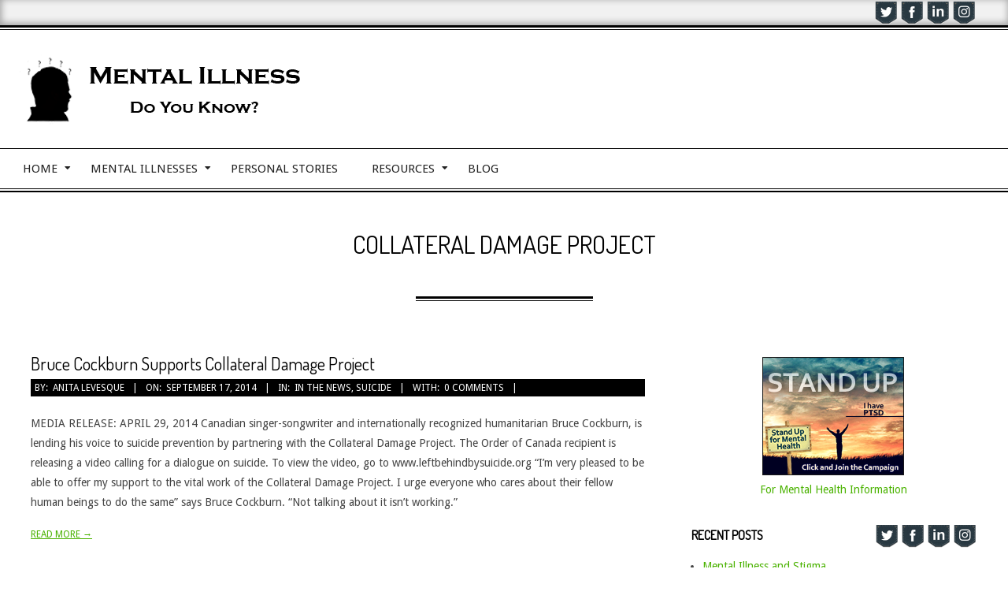

--- FILE ---
content_type: text/html; charset=UTF-8
request_url: http://mentalillness-doyouknow.com/tag/collateral-damage-project/
body_size: 43548
content:
<!DOCTYPE html>
<html lang="en-US" class="no-js">

<head>
<meta charset="UTF-8" />
<meta name='robots' content='index, follow, max-image-preview:large, max-snippet:-1, max-video-preview:-1' />
<meta name="viewport" content="width=device-width, initial-scale=1" />
<meta name="generator" content="Divogue 1.9.14" />

	<!-- This site is optimized with the Yoast SEO plugin v18.3 - https://yoast.com/wordpress/plugins/seo/ -->
	<title>Collateral Damage Project Archives - Mental Illness - Do You Know</title>
	<link rel="canonical" href="http://mentalillness-doyouknow.com/tag/collateral-damage-project/" />
	<meta property="og:locale" content="en_US" />
	<meta property="og:type" content="article" />
	<meta property="og:title" content="Collateral Damage Project Archives - Mental Illness - Do You Know" />
	<meta property="og:url" content="http://mentalillness-doyouknow.com/tag/collateral-damage-project/" />
	<meta property="og:site_name" content="Mental Illness - Do You Know" />
	<script type="application/ld+json" class="yoast-schema-graph">{"@context":"https://schema.org","@graph":[{"@type":"WebSite","@id":"https://mentalillness-doyouknow.com/#website","url":"https://mentalillness-doyouknow.com/","name":"Mental Illness - Do You Know","description":"Mental Illness, Mental Health Advocate, Anita Levesque, Hamilton, Ontario and area","potentialAction":[{"@type":"SearchAction","target":{"@type":"EntryPoint","urlTemplate":"https://mentalillness-doyouknow.com/?s={search_term_string}"},"query-input":"required name=search_term_string"}],"inLanguage":"en-US"},{"@type":"CollectionPage","@id":"http://mentalillness-doyouknow.com/tag/collateral-damage-project/#webpage","url":"http://mentalillness-doyouknow.com/tag/collateral-damage-project/","name":"Collateral Damage Project Archives - Mental Illness - Do You Know","isPartOf":{"@id":"https://mentalillness-doyouknow.com/#website"},"breadcrumb":{"@id":"http://mentalillness-doyouknow.com/tag/collateral-damage-project/#breadcrumb"},"inLanguage":"en-US","potentialAction":[{"@type":"ReadAction","target":["http://mentalillness-doyouknow.com/tag/collateral-damage-project/"]}]},{"@type":"BreadcrumbList","@id":"http://mentalillness-doyouknow.com/tag/collateral-damage-project/#breadcrumb","itemListElement":[{"@type":"ListItem","position":1,"name":"Home","item":"https://mentalillness-doyouknow.com/"},{"@type":"ListItem","position":2,"name":"Collateral Damage Project"}]}]}</script>
	<!-- / Yoast SEO plugin. -->


<link rel='dns-prefetch' href='//fonts.googleapis.com' />
<link rel='dns-prefetch' href='//s.w.org' />
<link rel='dns-prefetch' href='//m9m6e2w5.stackpathcdn.com' />
<link rel='dns-prefetch' href='//cdn.shareaholic.net' />
<link rel='dns-prefetch' href='//www.shareaholic.net' />
<link rel='dns-prefetch' href='//analytics.shareaholic.com' />
<link rel='dns-prefetch' href='//recs.shareaholic.com' />
<link rel='dns-prefetch' href='//partner.shareaholic.com' />
<link rel="alternate" type="application/rss+xml" title="Mental Illness - Do You Know &raquo; Feed" href="http://mentalillness-doyouknow.com/feed/" />
<link rel="alternate" type="application/rss+xml" title="Mental Illness - Do You Know &raquo; Comments Feed" href="http://mentalillness-doyouknow.com/comments/feed/" />
<link rel="alternate" type="application/rss+xml" title="Mental Illness - Do You Know &raquo; Collateral Damage Project Tag Feed" href="http://mentalillness-doyouknow.com/tag/collateral-damage-project/feed/" />
<link rel="pingback" href="http://mentalillness-doyouknow.com/xmlrpc.php" />
<link rel="profile" href="http://gmpg.org/xfn/11" />
<!-- Shareaholic - https://www.shareaholic.com -->
<link rel='preload' href='//cdn.shareaholic.net/assets/pub/shareaholic.js' as='script'/>
<script data-no-minify='1' data-cfasync='false'>
_SHR_SETTINGS = {"endpoints":{"local_recs_url":"http:\/\/mentalillness-doyouknow.com\/wp-admin\/admin-ajax.php?action=shareaholic_permalink_related","ajax_url":"http:\/\/mentalillness-doyouknow.com\/wp-admin\/admin-ajax.php","share_counts_url":"http:\/\/mentalillness-doyouknow.com\/wp-admin\/admin-ajax.php?action=shareaholic_share_counts_api"},"site_id":"cce1c6e72cf972426b91a1e1c2da6205"};
</script>
<script data-no-minify='1' data-cfasync='false' src='//cdn.shareaholic.net/assets/pub/shareaholic.js' data-shr-siteid='cce1c6e72cf972426b91a1e1c2da6205' async ></script>

<!-- Shareaholic Content Tags -->
<meta name='shareaholic:site_name' content='Mental Illness - Do You Know' />
<meta name='shareaholic:language' content='en-US' />
<meta name='shareaholic:article_visibility' content='private' />
<meta name='shareaholic:site_id' content='cce1c6e72cf972426b91a1e1c2da6205' />
<meta name='shareaholic:wp_version' content='9.7.7' />

<!-- Shareaholic Content Tags End -->
		<script>
			window._wpemojiSettings = {"baseUrl":"https:\/\/s.w.org\/images\/core\/emoji\/13.0.1\/72x72\/","ext":".png","svgUrl":"https:\/\/s.w.org\/images\/core\/emoji\/13.0.1\/svg\/","svgExt":".svg","source":{"concatemoji":"http:\/\/mentalillness-doyouknow.com\/wp-includes\/js\/wp-emoji-release.min.js?ver=5.7.14"}};
			!function(e,a,t){var n,r,o,i=a.createElement("canvas"),p=i.getContext&&i.getContext("2d");function s(e,t){var a=String.fromCharCode;p.clearRect(0,0,i.width,i.height),p.fillText(a.apply(this,e),0,0);e=i.toDataURL();return p.clearRect(0,0,i.width,i.height),p.fillText(a.apply(this,t),0,0),e===i.toDataURL()}function c(e){var t=a.createElement("script");t.src=e,t.defer=t.type="text/javascript",a.getElementsByTagName("head")[0].appendChild(t)}for(o=Array("flag","emoji"),t.supports={everything:!0,everythingExceptFlag:!0},r=0;r<o.length;r++)t.supports[o[r]]=function(e){if(!p||!p.fillText)return!1;switch(p.textBaseline="top",p.font="600 32px Arial",e){case"flag":return s([127987,65039,8205,9895,65039],[127987,65039,8203,9895,65039])?!1:!s([55356,56826,55356,56819],[55356,56826,8203,55356,56819])&&!s([55356,57332,56128,56423,56128,56418,56128,56421,56128,56430,56128,56423,56128,56447],[55356,57332,8203,56128,56423,8203,56128,56418,8203,56128,56421,8203,56128,56430,8203,56128,56423,8203,56128,56447]);case"emoji":return!s([55357,56424,8205,55356,57212],[55357,56424,8203,55356,57212])}return!1}(o[r]),t.supports.everything=t.supports.everything&&t.supports[o[r]],"flag"!==o[r]&&(t.supports.everythingExceptFlag=t.supports.everythingExceptFlag&&t.supports[o[r]]);t.supports.everythingExceptFlag=t.supports.everythingExceptFlag&&!t.supports.flag,t.DOMReady=!1,t.readyCallback=function(){t.DOMReady=!0},t.supports.everything||(n=function(){t.readyCallback()},a.addEventListener?(a.addEventListener("DOMContentLoaded",n,!1),e.addEventListener("load",n,!1)):(e.attachEvent("onload",n),a.attachEvent("onreadystatechange",function(){"complete"===a.readyState&&t.readyCallback()})),(n=t.source||{}).concatemoji?c(n.concatemoji):n.wpemoji&&n.twemoji&&(c(n.twemoji),c(n.wpemoji)))}(window,document,window._wpemojiSettings);
		</script>
		<style>
img.wp-smiley,
img.emoji {
	display: inline !important;
	border: none !important;
	box-shadow: none !important;
	height: 1em !important;
	width: 1em !important;
	margin: 0 .07em !important;
	vertical-align: -0.1em !important;
	background: none !important;
	padding: 0 !important;
}
</style>
	<link rel='stylesheet' id='wp-block-library-css'  href='http://mentalillness-doyouknow.com/wp-includes/css/dist/block-library/style.min.css?ver=5.7.14' media='all' />
<link rel='stylesheet' id='cptch_stylesheet-css'  href='http://mentalillness-doyouknow.com/wp-content/plugins/captcha/css/front_end_style.css?ver=4.4.5' media='all' />
<link rel='stylesheet' id='dashicons-css'  href='http://mentalillness-doyouknow.com/wp-includes/css/dashicons.min.css?ver=5.7.14' media='all' />
<link rel='stylesheet' id='cptch_desktop_style-css'  href='http://mentalillness-doyouknow.com/wp-content/plugins/captcha/css/desktop_style.css?ver=4.4.5' media='all' />
<link rel='stylesheet' id='acx_fsmi_styles-css'  href='http://mentalillness-doyouknow.com/wp-content/plugins/floating-social-media-icon/css/style.css?v=4.3.5&#038;ver=5.7.14' media='all' />
<link rel='stylesheet' id='spacexchimp_p008-font-awesome-css-frontend-css'  href='http://mentalillness-doyouknow.com/wp-content/plugins/simple-scroll-to-top-button/inc/lib/font-awesome/css/font-awesome.css?ver=4.46' media='screen' />
<link rel='stylesheet' id='spacexchimp_p008-frontend-css-css'  href='http://mentalillness-doyouknow.com/wp-content/plugins/simple-scroll-to-top-button/inc/css/frontend.css?ver=4.46' media='all' />
<style id='spacexchimp_p008-frontend-css-inline-css'>

                    #ssttbutton {
                        font-size: 30px;
                    }
                    .ssttbutton-background {
                        color: #1e73be;
                    }
                    .ssttbutton-symbol {
                        color: #1e73be;
                    }
                  
</style>
<link rel='stylesheet' id='slick-css'  href='http://mentalillness-doyouknow.com/wp-content/plugins/so-widgets-bundle/css/lib/slick.css?ver=1.8.1' media='all' />
<link rel='stylesheet' id='sow-post-carousel-base-ad93eedad001-css'  href='http://mentalillness-doyouknow.com/wp-content/uploads/siteorigin-widgets/sow-post-carousel-base-ad93eedad001.css?ver=5.7.14' media='all' />
<link rel='stylesheet' id='wpos-slick-style-css'  href='http://mentalillness-doyouknow.com/wp-content/plugins/wp-responsive-recent-post-slider/assets/css/slick.css?ver=3.2.2' media='all' />
<link rel='stylesheet' id='wppsac-public-style-css'  href='http://mentalillness-doyouknow.com/wp-content/plugins/wp-responsive-recent-post-slider/assets/css/recent-post-style.css?ver=3.2.2' media='all' />
<link rel='stylesheet' id='hoot-google-fonts-css'  href='//fonts.googleapis.com/css?family=Dosis%3A400%7COswald%3A400%7CDroid+Sans%3A300%2C400%2C400i%2C700%2C700i%2C800&#038;subset=latin' media='all' />
<link rel='stylesheet' id='hybrid-gallery-css'  href='http://mentalillness-doyouknow.com/wp-content/themes/divogue/hybrid/css/gallery.min.css?ver=4.0.0' media='all' />
<link rel='stylesheet' id='font-awesome-css'  href='http://mentalillness-doyouknow.com/wp-content/themes/divogue/hybrid/extend/css/font-awesome.css?ver=5.0.10' media='all' />
<link rel='stylesheet' id='hybridextend-style-css'  href='http://mentalillness-doyouknow.com/wp-content/themes/divogue/style.css?ver=1.9.14' media='all' />
<style id='hybridextend-style-inline-css'>
.hgrid {
	max-width: 1260px;
} 
a {
	color: #4ab200;
} 
.accent-typo {
	background: #4ab200;
	color: #ffffff;
} 
.invert-typo {
	color: #ffffff;
} 
.contrast-typo {
	background: #000000;
	color: #ffffff;
} 
.enforce-typo {
	background: #ffffff;
} 
input[type="submit"], #submit, .button {
	background: #4ab200;
	color: #ffffff;
} 
input[type="submit"]:hover, #submit:hover, .button:hover, input[type="submit"]:focus, #submit:focus, .button:focus {
	background: #6fc234;
	color: #ffffff;
} 
input[type="submit"]:before, #submit:before, .button:before {
	border-color: #4ab200;
} 
body {
	background-color: #ffffff;
} 
.topbar-wrap,#topbar,#header-supplementary,#header-supplementary:after,.sf-menu ul,.sf-menu ul li,.sf-menu ul li:first-child,.sf-menu ul li:last-child,#menu-primary-items {
	border-color: #000000;
} 
#topbar .social-icons-icon {
	color: #ffffff;
} 
.site-logo-with-icon #site-title i {
	font-size: 50px;
} 
.site-logo-mixed-image img {
	max-width: 200px;
} 
#menu-primary-items > li.current-menu-item, #menu-primary-items > li:hover,.sf-menu ul li:hover > a {
	background: #000000;
	color: #ffffff;
} 
.sticky .entry-sticky-tag {
	background: #ffffff;
	color: #000000;
} 
.entry .entry-grid,#loop-meta.loop-meta-wrap:after {
	border-color: #000000;
} 
.content .entry-byline {
	background: #000000;
	color: #ffffff;
} 
.entry-footer .entry-byline {
	color: #4ab200;
} 
.lSSlideOuter .lSPager.lSpg > li:hover a, .lSSlideOuter .lSPager.lSpg > li.active a {
	background-color: #4ab200;
} 
.frontpage-area.module-bg-accent {
	background-color: #4ab200;
} 
.topborder-shadow:before, .bottomborder-shadow:after {
	border-color: #000000;
} 
.cta-headline span {
	background: #4ab200;
	color: #ffffff;
} 
.content-block-style2 .content-block-icon.contrast-typo {
	background: #ffffff;
	color: #000000;
} 
.social-icons-widget .social-icons-icon {
	background: #000000;
	color: #ffffff;
	border-color: #000000;
} 
#infinite-handle span,.lrm-form a.button, .lrm-form button, .lrm-form button[type=submit], .lrm-form #buddypress input[type=submit], .lrm-form input[type=submit] {
	background: #4ab200;
	color: #ffffff;
	border-color: #4ab200;
} 
.woocommerce nav.woocommerce-pagination ul li a:focus, .woocommerce nav.woocommerce-pagination ul li a:hover {
	color: #4ab200;
} 
#sub-footer > .hgrid,.footer,.footer:before {
	border-color: #000000;
} 
@media only screen and (max-width: 799px){
.menu-items.sf-menu ul li:hover > a {
	background: #333333;
} 
}
</style>
<script src='http://mentalillness-doyouknow.com/wp-includes/js/jquery/jquery.min.js?ver=3.5.1' id='jquery-core-js'></script>
<script src='http://mentalillness-doyouknow.com/wp-includes/js/jquery/jquery-migrate.min.js?ver=3.3.2' id='jquery-migrate-js'></script>
<script src='http://mentalillness-doyouknow.com/wp-content/plugins/so-widgets-bundle/js/lib/slick.min.js?ver=1.8.1' id='slick-js'></script>
<script src='http://mentalillness-doyouknow.com/wp-content/themes/divogue/js/modernizr.custom.js?ver=2.8.3' id='modernizr-js'></script>
<link rel="https://api.w.org/" href="http://mentalillness-doyouknow.com/wp-json/" /><link rel="alternate" type="application/json" href="http://mentalillness-doyouknow.com/wp-json/wp/v2/tags/44" /><link rel="EditURI" type="application/rsd+xml" title="RSD" href="http://mentalillness-doyouknow.com/xmlrpc.php?rsd" />
<link rel="wlwmanifest" type="application/wlwmanifest+xml" href="http://mentalillness-doyouknow.com/wp-includes/wlwmanifest.xml" /> 
<meta name="generator" content="WordPress 5.7.14" />

			<link rel="stylesheet" href="http://mentalillness-doyouknow.com/wp-content/plugins/flexi-quote-rotator/styles/wide-rounded.css" type="text/css" media="screen" />	<script type='text/javascript'>
				quoteRotator = {
					i: 1,
					quotes: ["<span id='quote'>Its those little things you understand that makes the difference</span> <span id='quoteauthor'>Jamie F - UK</span>",
"<span id='quote'>Your website will certainly help dispel some of the myths and misinformation around mental illness.</span> <span id='quoteauthor'>Mark Henick</span>",
"<span id='quote'>Thank you very much for your interest in the Canadian Mental Health Association and the work you have done to further mental health awareness. </span> <span id='quoteauthor'>Kathryn Lanza Director, Intensive Case Management and Concurrent Disorders</span>",
"<span id='quote'>Your website is great. I like that you’re focusing on personal stories – that’s what families need, and are rare to find. </span> <span id='quoteauthor'>Nilam</span>",
"<span id='quote'>Thanks for your email and your interest in volunteering with Partners for Mental Health. And for the great work that you do in support of mental health and people with mental health problems or illnesses.</span> <span id='quoteauthor'>PJ Vankoughnett-Olson, Director, Volunteer Services and Stakeholder Relations</span>",
"<span id='quote'>I applaud you so much for doing what you can and more to better the lives of those you love, and bringing knowledge where there isn\'t much.</span> <span id='quoteauthor'>Al Pascarelli	</span>",
"<span id='quote'>Words cannot express how grateful we are to have you in our community.  Thank you for sharing your stories with us.</span> <span id='quoteauthor'>The Mighty</span>",
"<span id='quote'>We would like to say a heartfelt “thank you” for your support, on behalf of our Board and the team at Partners for Mental Health. There is still much work to be done, so we hope you will continue taking action to drive change in the way mental health is talked about and supported in this country. It is your actions that will help create a new state of mind in Canada.</span> <span id='quoteauthor'>Jeffrey Moat, President</span>",
"<span id='quote'>Tremendous mental health advocacy here by Mental Illness - Do You Know and associates; bravo!<br />You are doing important work to help many with their recovery!<br /></span> <span id='quoteauthor'>David Susman, PhD - Clinical Psychologist, Educator, Mental Health Advocate - Lexington, Kentucky USA</span>",
"<span id='quote'>I think your website is fantastic and I look forward to reading about all the stories from people with the different types of disorders. The immediate kinship you feel with others who have dealt with mental health issues is quite an experience.</span> <span id='quoteauthor'>Paul Nguyen</span>",
"<span id='quote'>Good luck with the site, your doing very important work. I am sure you make a lot of people feel less alone.<br /></span> <span id='quoteauthor'>Kevin T</span>",
"<span id='quote'>Keep up the amazing work. You are making such a huge difference in this world. </span> <span id='quoteauthor'>Kelly Risbey @ mentalhealthwarrior.com</span>",
"<span id='quote'>Thank you for your work!</span> <span id='quoteauthor'>Darren Wagner (Sheriff at Sandy Cook) - http://www.storyofamerica.org/darren</span>",
"<span id='quote'>Anita, you are changing — and saving — lives. From all of us at CAMH, thank you for your compassion and generosity. </span> <span id='quoteauthor'>CAMH Foundation, Toronto Ontario</span>",
"<span id='quote'>I very much admire what you have taken on to help others.</span> <span id='quoteauthor'>Bonnie</span>",
"<span id='quote'>Love this site, amazing job you\'re doing Anita!  I love that you are not the one who suffers, but you\'re doing it because of people you love who are suffering.   So amazing.  The world needs you.  I\'d love to write for your site. </span> <span id='quoteauthor'>Emily Aube - anxietyfreecommunity.com</span>",
"<span id='quote'>I\'m glad to see this project.<br /><br /></span> <span id='quoteauthor'>Derek J. Soto - ocd-gone-in-seven-days.com</span>",

					],
					numQuotes: 17,
					fadeDuration: 2,
					fadeoutDuration: 2,
					delay: 6,
					quotesInit: function(){
						if (this.numQuotes < 1){
							document.getElementById('quoterotator').innerHTML="No Quotes Found";
						} else {
							this.quoteRotate();
							setInterval('quoteRotator.quoteRotate()', (this.fadeDuration + this.fadeoutDuration + this.delay) * 1000);
						}
					},
					quoteRotate: function(){
						jQuery('#quoterotator').hide().html(this.quotes[this.i - 1]).fadeIn(this.fadeDuration * 1000).css('filter','').delay(this.delay * 1000).fadeOut(this.fadeoutDuration * 1000);
						this.i = this.i % (this.numQuotes) + 1;
					}
	
				}
			</script>


<!-- Starting Styles For Social Media Icon From Acurax International www.acurax.com -->
<style type='text/css'>
#divBottomRight img 
{
width: 32px; 
}
</style>
<!-- Ending Styles For Social Media Icon From Acurax International www.acurax.com -->



<style>

/* CSS added by Hide Metadata Plugin */

.entry-meta .byline,
			.entry-meta .by-author,
			.entry-header .entry-meta > span.byline,
			.entry-meta .author.vcard {
				display: none;
			}</style>
<link rel="icon" href="http://mentalillness-doyouknow.com/wp-content/uploads/2014/09/logo-150x150.png" sizes="32x32" />
<link rel="icon" href="http://mentalillness-doyouknow.com/wp-content/uploads/2014/09/logo.png" sizes="192x192" />
<link rel="apple-touch-icon" href="http://mentalillness-doyouknow.com/wp-content/uploads/2014/09/logo.png" />
<meta name="msapplication-TileImage" content="http://mentalillness-doyouknow.com/wp-content/uploads/2014/09/logo.png" />
</head>

<body class="wordpress ltr en en-us parent-theme y2026 m01 d23 h13 friday logged-out wp-custom-logo plural archive taxonomy taxonomy-post_tag taxonomy-post_tag-collateral-damage-project post_tag-template-default divogue" dir="ltr" itemscope="itemscope" itemtype="https://schema.org/Blog">

	
	<a href="#main" class="screen-reader-text">Skip to content</a>

	<div id="page-wrapper" class=" site-stretch page-wrapper sitewrap-wide-right sidebarsN sidebars1 hoot-cf7-style hoot-mapp-style hoot-jetpack-style">

			<div class="topbar-wrap">
	<div id="topbar" class=" topbar  inline-nav hgrid-stretch">
		<div class="hgrid">
			<div class="hgrid-span-12">

				<div class="topbar-inner table">
					
											<div id="topbar-right" class="table-cell-mid">
							<div class="topbar-right-inner">
								<section id="acx-social-icons-widget-2" class="widget acx-fsmi-social-icons-desc"><h3 class="widget-title">Social Media Icons</h3><style>
.widget-acx-social-icons-widget-2-widget img 
{
width:32px; 
 } 
</style><div id='acurax_si_simple' class='acx_fsmi_float_fix widget-acx-social-icons-widget-2-widget' style='text-align:right;'><a href='http://www.twitter.com/mentalillnessca' target='_blank'   title='Visit Us On Twitter'><img src='http://mentalillness-doyouknow.com/wp-content/plugins/floating-social-media-icon/images/themes/6/twitter.png' style='border:0px;' alt='Visit Us On Twitter' height='32px' width='32px' /></a><a href='https://www.facebook.com/mentalillnessdoyouknow/' target='_blank'  title='Visit Us On Facebook'><img src='http://mentalillness-doyouknow.com/wp-content/plugins/floating-social-media-icon/images/themes/6/facebook.png' style='border:0px;' alt='Visit Us On Facebook' height='32px' width='32px' /></a><a href='https://www.linkedin.com/in/mentalillnessdoyouknow2014/' target='_blank'  title='Visit Us On Linkedin'><img src='http://mentalillness-doyouknow.com/wp-content/plugins/floating-social-media-icon/images/themes/6/linkedin.png' style='border:0px;' alt='Visit Us On Linkedin' height='32px' width='32px' /></a><a href='http://instagram.com/mentalillnessca' target='_blank'  title='Visit Us On Instagram'><img src='http://mentalillness-doyouknow.com/wp-content/plugins/floating-social-media-icon/images/themes/6/instagram.png' style='border:0px;' alt='Visit Us On Instagram' height='32px' width='32px' /></a></div></section>							</div>
						</div>
									</div>

			</div>
		</div>
	</div>
	</div>
	
		<header id="header" class="site-header tablemenu" role="banner" itemscope="itemscope" itemtype="https://schema.org/WPHeader">

			<div id="header-primary" class=" header-part header-primary-menu">
				<div class="hgrid">
					<div class="table hgrid-span-12">
							<div id="branding" class="site-branding branding table-cell-mid">
		<div id="site-logo" class="site-logo-image">
			<div id="site-logo-image" ><div id="site-title" class="site-title" itemprop="headline"><a href="http://mentalillness-doyouknow.com/" class="custom-logo-link" rel="home"><img width="400" height="90" src="http://mentalillness-doyouknow.com/wp-content/uploads/2017/12/logo3.png" class="custom-logo" alt="Mental Illness-Do You Know" srcset="http://mentalillness-doyouknow.com/wp-content/uploads/2017/12/logo3.png 400w, http://mentalillness-doyouknow.com/wp-content/uploads/2017/12/logo3-300x68.png 300w" sizes="(max-width: 400px) 100vw, 400px" /></a></div></div>		</div>
	</div><!-- #branding -->
	<div id="header-aside" class=" header-aside table-cell-mid  header-aside-custom">	<div id="header-sidebar" class=" header-sidebar  inline-nav hgrid-stretch">
		<div class="hgrid">
			<div class="hgrid-span-12">
								<aside id="sidebar-header-sidebar" class="sidebar sidebar-header-sidebar" role="complementary" itemscope="itemscope" itemtype="https://schema.org/WPSideBar">
					<section id="text-2" class="widget widget_text">			<div class="textwidget"><div style="margin-left: 700px; margin-top: 30px;"><a href="https://www.facebook.com/mentalillnessdoyouknow" target="_blank" rel="noopener"><img src="http://mentalillness-doyouknow.com/wp-content/uploads/2014/09/facebook.png" ></a>
<br />
<a href="http://www.pinterest.com/mentalillness14/" target="_blank" rel="noopener"><img src="http://mentalillness-doyouknow.com/wp-content/uploads/2014/09/pinterest.png" ></a>
<br />
<a href="http://ca.linkedin.com/in/mentalillnessdoyouknow2014/" target="_blank" rel="noopener"><img src="http://mentalillness-doyouknow.com/wp-content/uploads/2014/09/Linkedin.png" ></a>
<br />
<a href="https://twitter.com/mentalillnessca" target="_blank" rel="noopener"><img src="http://mentalillness-doyouknow.com/wp-content/uploads/2014/09/twitter.png" ></a>
</div></div>
		</section>				</aside>
							</div>
		</div>
	</div>
	</div>					</div>
				</div>
			</div>

				<div id="header-supplementary" class=" header-part  hgrid-stretch">
		<div class="hgrid">
			<div class="hgrid-span-12">
					<div class="screen-reader-text">Primary Navigation Menu</div>
	<nav id="menu-primary" class="menu menu-primary nav-menu mobilemenu-fixed mobilesubmenu-click" role="navigation" aria-label="Primary Navigation Menu" itemscope="itemscope" itemtype="https://schema.org/SiteNavigationElement">
		<a class="menu-toggle" href="#"><span class="menu-toggle-text">Menu</span><i class="fas fa-bars"></i></a>

		<ul id="menu-primary-items" class="menu-items sf-menu menu"><li id="menu-item-29" class="menu-item menu-item-type-post_type menu-item-object-page menu-item-home menu-item-has-children menu-item-29"><a href="http://mentalillness-doyouknow.com/"><span class="menu-title">Home</span></a>
<ul class="sub-menu">
	<li id="menu-item-264" class="menu-item menu-item-type-post_type menu-item-object-page menu-item-264"><a href="http://mentalillness-doyouknow.com/home/people-saying/"><span class="menu-title">What are people saying?</span></a></li>
</ul>
</li>
<li id="menu-item-31" class="menu-item menu-item-type-post_type menu-item-object-page menu-item-has-children menu-item-31"><a href="http://mentalillness-doyouknow.com/mental-illnesses/"><span class="menu-title">Mental Illnesses</span></a>
<ul class="sub-menu">
	<li id="menu-item-32" class="menu-item menu-item-type-post_type menu-item-object-page menu-item-32"><a href="http://mentalillness-doyouknow.com/myths/"><span class="menu-title">Myths</span></a></li>
</ul>
</li>
<li id="menu-item-33" class="menu-item menu-item-type-post_type menu-item-object-page menu-item-33"><a href="http://mentalillness-doyouknow.com/personal-stories/"><span class="menu-title">Personal Stories</span></a></li>
<li id="menu-item-34" class="menu-item menu-item-type-post_type menu-item-object-page menu-item-has-children menu-item-34"><a href="http://mentalillness-doyouknow.com/resources/"><span class="menu-title">Resources</span></a>
<ul class="sub-menu">
	<li id="menu-item-72" class="menu-item menu-item-type-post_type menu-item-object-page menu-item-72"><a href="http://mentalillness-doyouknow.com/awareness-calendar/"><span class="menu-title">Awareness Calendar</span></a></li>
	<li id="menu-item-341" class="menu-item menu-item-type-post_type menu-item-object-page menu-item-341"><a href="http://mentalillness-doyouknow.com/resources/store/"><span class="menu-title">Store</span></a></li>
</ul>
</li>
<li id="menu-item-1434" class="menu-item menu-item-type-post_type menu-item-object-page current_page_parent menu-item-1434"><a href="http://mentalillness-doyouknow.com/blog/"><span class="menu-title">Blog</span></a></li>
</ul>
	</nav><!-- #menu-primary -->
				</div>
		</div>
	</div>
	
		</header><!-- #header -->

		<div id="main" class=" main">
			

		<div id="loop-meta" class=" loop-meta-wrap pageheader-bg-default">
			<div class="hgrid">

				<div class=" loop-meta archive-header  hgrid-span-12" itemscope="itemscope" itemtype="https://schema.org/WebPageElement">

					
					<h1 class=" loop-title entry-title archive-title" itemprop="headline">Collateral Damage Project</h1>

					
				</div><!-- .loop-meta -->

			</div>
		</div>

	
<div class="hgrid main-content-grid">

	
	<main id="content" class="content  hgrid-span-8 has-sidebar layout-wide-right " role="main">

		
			<div id="content-wrap">

				<div id="archive-wrap" class="archive-wrap">
<article id="post-337" class="entry author-administrator has-more-link post-337 post type-post status-publish format-standard category-in-the-news category-suicide tag-awareness-2 tag-bruce-cockburn tag-collateral-damage-project tag-in-the-news-2 tag-suicide-2  archive-big" itemscope="itemscope" itemtype="https://schema.org/BlogPosting" itemprop="blogPost">

	<div class="entry-grid hgrid">

		<div class="entry-grid-content hgrid-span-12">

			<header class="entry-header">
				<h2 class="entry-title" itemprop="headline"><a href="http://mentalillness-doyouknow.com/bruce-cockburn-supports-collateral-damage-project/" rel="bookmark" itemprop="url">Bruce Cockburn Supports Collateral Damage Project</a></h2>			</header><!-- .entry-header -->

			
			<div class="screen-reader-text" itemprop="datePublished" itemtype="https://schema.org/Date">2014-09-17</div>
			<div class="entry-byline"> <div class="entry-byline-block entry-byline-author"> <span class="entry-byline-label">By:</span> <span class="entry-author" itemprop="author" itemscope="itemscope" itemtype="https://schema.org/Person"><a href="http://mentalillness-doyouknow.com/author/administrator/" title="Posts by Anita Levesque" rel="author" class="url fn n" itemprop="url"><span itemprop="name">Anita Levesque</span></a></span> </div> <div class="entry-byline-block entry-byline-date"> <span class="entry-byline-label">On:</span> <time class="entry-published updated" datetime="2014-09-17T18:30:15-04:00" itemprop="datePublished" title="Wednesday, September 17, 2014, 6:30 pm">September 17, 2014</time> </div> <div class="entry-byline-block entry-byline-cats"> <span class="entry-byline-label">In:</span> <a href="http://mentalillness-doyouknow.com/category/in-the-news/" rel="category tag">In The News</a>, <a href="http://mentalillness-doyouknow.com/category/suicide/" rel="category tag">Suicide</a> </div> <div class="entry-byline-block entry-byline-comments"> <span class="entry-byline-label">With:</span> <a href="http://mentalillness-doyouknow.com/bruce-cockburn-supports-collateral-damage-project/#respond" class="comments-link" itemprop="discussionURL">0 Comments</a> </div><span class="entry-publisher" itemprop="publisher" itemscope="itemscope" itemtype="https://schema.org/Organization"><meta itemprop="name" content="Mental Illness - Do You Know"><span itemprop="logo" itemscope itemtype="https://schema.org/ImageObject"><meta itemprop="url" content="http://mentalillness-doyouknow.com/wp-content/uploads/2017/12/logo3.png"><meta itemprop="width" content="400"><meta itemprop="height" content="90"></span></span></div><!-- .entry-byline -->
			<div class="entry-featured-img-wrap"><a href="http://mentalillness-doyouknow.com/bruce-cockburn-supports-collateral-damage-project/" class="entry-featured-img-link"></a></div>
			<div class="entry-summary" itemprop="description"><div style='display:none;' class='shareaholic-canvas' data-app='share_buttons' data-title='Bruce Cockburn Supports Collateral Damage Project' data-link='http://mentalillness-doyouknow.com/bruce-cockburn-supports-collateral-damage-project/' data-app-id-name='category_above_content'></div><p>MEDIA RELEASE: APRIL 29, 2014 Canadian singer-songwriter and internationally recognized humanitarian Bruce Cockburn, is lending his voice to suicide prevention by partnering with the Collateral Damage Project. The Order of Canada recipient is releasing a video calling for a dialogue on suicide. To view the video, go to www.leftbehindbysuicide.org “I’m very pleased to be able to offer my support to the vital work of the Collateral Damage Project. I urge everyone who cares about their fellow human beings to do the same” says Bruce Cockburn. “Not talking about it isn’t working.”<a class="more-link" href="http://mentalillness-doyouknow.com/bruce-cockburn-supports-collateral-damage-project/">Read More &rarr;</a></p>
<div style='display:none;' class='shareaholic-canvas' data-app='share_buttons' data-title='Bruce Cockburn Supports Collateral Damage Project' data-link='http://mentalillness-doyouknow.com/bruce-cockburn-supports-collateral-damage-project/' data-app-id-name='category_below_content'></div></div>
		</div><!-- .entry-grid-content -->

	</div><!-- .entry-grid -->

</article><!-- .entry --></div>
			</div><!-- #content-wrap -->

			<div class="clearfix"></div>
	</main><!-- #content -->

	
	
	<aside id="sidebar-primary" class="sidebar sidebar-primary hgrid-span-4 layout-wide-right " role="complementary" itemscope="itemscope" itemtype="https://schema.org/WPSideBar">

		<section id="text-4" class="widget widget_text">			<div class="textwidget"><div align="center"><a target="_blank" title="Click to join the Stand Up for Mental Health Campaign" href="http://www.healthyplace.com/stigma/stand-up-for-mental-health/stand-up-for-mental-health-campaign/" rel="noopener"><img src="https://www.healthyplace.com/sites/default/files/images/stories/stigma/stand-ptsd-180x150-2.jpg" border="0" alt="PTSD" width="180" height="150" style="margin: 6px;"></a><br><a target="_blank" title="Learn About PTSD Symptoms|Get PTSD Treatment Info|Take Free PTSD Test| What is PTSD? Find out" href="https://www.healthyplace.com/psychological-tests/ptsd-test/?utm_source=ptsd&utm_medium=banners&utm_content=180&utm_campaign=SU4MH" rel="noopener">For Mental Health Information</a></div></div>
		</section>
		<section id="recent-posts-2" class="widget widget_recent_entries">
		<h3 class="widget-title">Recent Posts</h3>
		<ul>
											<li>
					<a href="http://mentalillness-doyouknow.com/mental-illness-and-stigma/">Mental Illness and Stigma</a>
									</li>
											<li>
					<a href="http://mentalillness-doyouknow.com/succeed-changing-irreality/">SUCCEED &#8211; Changing Irreality</a>
									</li>
											<li>
					<a href="http://mentalillness-doyouknow.com/mental-health-resources/">Mental Health Resources</a>
									</li>
											<li>
					<a href="http://mentalillness-doyouknow.com/toxic-friendships-can-damage-mental-health/">How Toxic Friendships Can Damage Your Mental Health</a>
									</li>
											<li>
					<a href="http://mentalillness-doyouknow.com/eight-signs-grew-mental-illness/">Eight signs you grew up with a Mental Illness</a>
									</li>
					</ul>

		</section><section id="categories-2" class="widget widget_categories"><h3 class="widget-title">Categories</h3>
			<ul>
					<li class="cat-item cat-item-107"><a href="http://mentalillness-doyouknow.com/category/abuse/">Abuse</a>
</li>
	<li class="cat-item cat-item-145"><a href="http://mentalillness-doyouknow.com/category/addiction/">Addiction</a>
</li>
	<li class="cat-item cat-item-3"><a href="http://mentalillness-doyouknow.com/category/agoraphobia/">Agoraphobia</a>
</li>
	<li class="cat-item cat-item-4"><a href="http://mentalillness-doyouknow.com/category/anxiety/">Anxiety</a>
</li>
	<li class="cat-item cat-item-5"><a href="http://mentalillness-doyouknow.com/category/bipolar/">Bipolar</a>
</li>
	<li class="cat-item cat-item-169"><a href="http://mentalillness-doyouknow.com/category/childrenteens/">Children/Teens</a>
</li>
	<li class="cat-item cat-item-15"><a href="http://mentalillness-doyouknow.com/category/coping-tips/">Coping Tips</a>
</li>
	<li class="cat-item cat-item-6"><a href="http://mentalillness-doyouknow.com/category/depression/">Depression</a>
</li>
	<li class="cat-item cat-item-114"><a href="http://mentalillness-doyouknow.com/category/eating-disorders/">Eating Disorders</a>
</li>
	<li class="cat-item cat-item-1"><a href="http://mentalillness-doyouknow.com/category/general/">General</a>
</li>
	<li class="cat-item cat-item-18"><a href="http://mentalillness-doyouknow.com/category/in-the-news/">In The News</a>
</li>
	<li class="cat-item cat-item-16"><a href="http://mentalillness-doyouknow.com/category/in-the-workplace/">In The Workplace</a>
</li>
	<li class="cat-item cat-item-11"><a href="http://mentalillness-doyouknow.com/category/living-with-mental-illness/">Living with Mental Illness</a>
</li>
	<li class="cat-item cat-item-7"><a href="http://mentalillness-doyouknow.com/category/obsessive-compulsive-disorder/">Obsessive-Compulsive Disorder</a>
</li>
	<li class="cat-item cat-item-13"><a href="http://mentalillness-doyouknow.com/category/personal-stories/">Personal Stories</a>
</li>
	<li class="cat-item cat-item-9"><a href="http://mentalillness-doyouknow.com/category/personality-disorders/">Personality Disorders</a>
</li>
	<li class="cat-item cat-item-8"><a href="http://mentalillness-doyouknow.com/category/post-traumatic-stress-disorder/">Post-Traumatic Stress Disorder</a>
</li>
	<li class="cat-item cat-item-10"><a href="http://mentalillness-doyouknow.com/category/schizophrenia/">Schizophrenia</a>
</li>
	<li class="cat-item cat-item-17"><a href="http://mentalillness-doyouknow.com/category/suicide/">Suicide</a>
</li>
	<li class="cat-item cat-item-12"><a href="http://mentalillness-doyouknow.com/category/supporting-a-loved-one/">Supporting a Loved One</a>
</li>
			</ul>

			</section><section id="text-3" class="widget widget_text"><h3 class="widget-title">Our Contributors</h3>			<div class="textwidget">Amanda Kavanagh<br />
<a href="http://mentalillness-doyouknow.com/author/symackay/">Sandra Yuen MacKay</a><br />
Gabe Howard<br />
Bonnie Pedota<br />
Jackie Lea Sommers<br />
Emily Aube<br />
allinyourhead<br />
<a href="http://mentalillness-doyouknow.com/author/cbarongan/">Christy Barongan</a><br />
<a href="http://mentalillness-doyouknow.com/author/charlottesclimb/">Charlotte Ankers</a><br />
<a href="http://mentalillness-doyouknow.com/author/jlrussell/">James Russell</a><br />
Clink Malarchuck<br />
M.J. Neely<br />
Andy Behrman<br />
Danielle Hark<br />
Rufus William<br />
Jonathan Harnisch<br />
Marisa Lancione<br />
Reva Steenbergen<br />
Kelly Risbey<br />
Wendy Sparrow<br />
Keith O'Neil<br />
Kevin Hines<br />
Myrko Thum<br />
<a href="http://mentalillness-doyouknow.com/author/judysn/">Judy Schwartz-Naber</a><br />
Caroline CriadoPerez<br />
Elena Peters<br />
Christopher Luke<br />
Kurt Cunningham<br />
Erin Schulthies<br />
Victoria Maxwell<br />
Greg Weber<br />
Al Pascarelli<br />
David Sandum<br />
Elaina Martin<br />
Janet Singer<br />
Sarah Fader<br />
Neil Moon<br />
Fliss Baker<br />
Joe The Sicilian</div>
		</section>
	</aside><!-- #sidebar-primary -->

	

</div><!-- .hgrid -->

		</div><!-- #main -->

		
		
			<div id="post-footer" class="post-footer  hgrid-stretch highlight-typo linkstyle">
		<div class="hgrid">
			<div class="hgrid-span-12">
				<p class="credit small">
					 Designed using <a class="theme-link" href="https://wphoot.com/themes/divogue/" title="Divogue WordPress Theme">Divogue</a>. Powered by <a class="wp-link" href="https://wordpress.org">WordPress</a>.				</p><!-- .credit -->
			</div>
		</div>
	</div>

	</div><!-- #page-wrapper -->

	<script id='spacexchimp_p008-frontend-js-js-extra'>
var spacexchimp_p008_scriptParams = {"scroll_duration":"300"};
</script>
<script src='http://mentalillness-doyouknow.com/wp-content/plugins/simple-scroll-to-top-button/inc/js/frontend.js?ver=4.46' id='spacexchimp_p008-frontend-js-js'></script>
<script src='http://mentalillness-doyouknow.com/wp-content/plugins/so-widgets-bundle/js/carousel.min.js?ver=1.47.1' id='sow-carousel-js'></script>
<script src='http://mentalillness-doyouknow.com/wp-content/plugins/so-widgets-bundle/widgets/post-carousel/js/script.min.js?ver=1.47.1' id='sow-post-carousel-js'></script>
<script src='http://mentalillness-doyouknow.com/wp-includes/js/hoverIntent.min.js?ver=1.8.1' id='hoverIntent-js'></script>
<script src='http://mentalillness-doyouknow.com/wp-content/themes/divogue/js/jquery.superfish.js?ver=1.7.5' id='jquery-superfish-js'></script>
<script src='http://mentalillness-doyouknow.com/wp-content/themes/divogue/js/jquery.fitvids.js?ver=1.1' id='jquery-fitvids-js'></script>
<script src='http://mentalillness-doyouknow.com/wp-content/themes/divogue/js/jquery.parallax.js?ver=1.4.2' id='jquery-parallax-js'></script>
<script src='http://mentalillness-doyouknow.com/wp-content/themes/divogue/js/hoot.theme.js?ver=1.9.14' id='hoot-theme-js'></script>
<script src='http://mentalillness-doyouknow.com/wp-includes/js/wp-embed.min.js?ver=5.7.14' id='wp-embed-js'></script>



<!-- Starting Icon Display Code For Social Media Icon From Acurax International www.acurax.com -->
<div id='divBottomRight' style='text-align:center;'><a href='http://www.twitter.com/mentalillnessca' target='_blank'   title='Visit Us On Twitter'><img src='http://mentalillness-doyouknow.com/wp-content/plugins/floating-social-media-icon/images/themes/6/twitter.png' style='border:0px;' alt='Visit Us On Twitter' height='32px' width='32px' /></a><a href='https://www.facebook.com/mentalillnessdoyouknow/' target='_blank'  title='Visit Us On Facebook'><img src='http://mentalillness-doyouknow.com/wp-content/plugins/floating-social-media-icon/images/themes/6/facebook.png' style='border:0px;' alt='Visit Us On Facebook' height='32px' width='32px' /></a><a href='https://www.linkedin.com/in/mentalillnessdoyouknow2014/' target='_blank'  title='Visit Us On Linkedin'><img src='http://mentalillness-doyouknow.com/wp-content/plugins/floating-social-media-icon/images/themes/6/linkedin.png' style='border:0px;' alt='Visit Us On Linkedin' height='32px' width='32px' /></a><a href='http://instagram.com/mentalillnessca' target='_blank'  title='Visit Us On Instagram'><img src='http://mentalillness-doyouknow.com/wp-content/plugins/floating-social-media-icon/images/themes/6/instagram.png' style='border:0px;' alt='Visit Us On Instagram' height='32px' width='32px' /></a></div>
<!-- Ending Icon Display Code For Social Media Icon From Acurax International www.acurax.com -->





<!-- Starting Javascript For Social Media Icon From Acurax International www.acurax.com -->
	<script type="text/javascript">
	var ns = (navigator.appName.indexOf("Netscape") != -1);
	var d = document;
	var px = document.layers ? "" : "px";
	function JSFX_FloatDiv(id, sx, sy)
	{
		var el=d.getElementById?d.getElementById(id):d.all?d.all[id]:d.layers[id];
		window[id + "_obj"] = el;
		if(d.layers)el.style=el;
		el.cx = el.sx = sx;el.cy = el.sy = sy;
		el.sP=function(x,y){this.style.left=x+px;this.style.top=y+px;};
		el.flt=function()
		{
			var pX, pY;
			pX = (this.sx >= 0) ? 0 : ns ? innerWidth : 
			document.documentElement && document.documentElement.clientWidth ? 
			document.documentElement.clientWidth : document.body.clientWidth;
			pY = ns ? pageYOffset : document.documentElement && document.documentElement.scrollTop ? 
			document.documentElement.scrollTop : document.body.scrollTop;
			if(this.sy<0) 
			pY += ns ? innerHeight : document.documentElement && document.documentElement.clientHeight ? 
			document.documentElement.clientHeight : document.body.clientHeight;
			this.cx += (pX + this.sx - this.cx)/8;this.cy += (pY + this.sy - this.cy)/8;
			this.sP(this.cx, this.cy);
			setTimeout(this.id + "_obj.flt()", 40);
		}
		return el;
	}
	jQuery( document ).ready(function() {
	JSFX_FloatDiv("divBottomRight", -170, -55).flt();
	});
	</script>
	<!-- Ending Javascript Code For Social Media Icon From Acurax International www.acurax.com -->


        <a
            id="ssttbutton"
            href="#top"
            class=""
        >
            <span class="fa-stack fa-lg">
                <i class="ssttbutton-background fa fa-square-o fa-stack-2x"></i>
                <i class="ssttbutton-symbol fa fa-caret-up fa-stack-1x"></i>
            </span>
        </a>
    
</body>
</html>

--- FILE ---
content_type: text/css
request_url: http://mentalillness-doyouknow.com/wp-content/plugins/flexi-quote-rotator/styles/wide-rounded.css
body_size: 323
content:
#quotearea {
   background: url(images/wide-rounded.gif) center center no-repeat;
   width: 500px;
   height: 200px;
   padding: 12px 50px 0 50px;
   margin: 50px 50px 50px 50px;
}
#quoterotator {
   line-height: 135%;
}
#quoteauthor {
   display: block;
   text-align: right;
   font-weight: bold;
   font-style: italic;
}

--- FILE ---
content_type: text/javascript
request_url: http://mentalillness-doyouknow.com/wp-content/plugins/so-widgets-bundle/widgets/post-carousel/js/script.min.js?ver=1.47.1
body_size: 665
content:
var sowb=window.sowb||{};jQuery((function(a){a(sowb).on("carousel_load_new_items",(function(o,s,e,i){if("post"==s.data("widget")&&!s.data("fetching")){s.data("fetching",!0);var t=s.data("page")+1;e.slick("slickAdd",'<div class="sow-carousel-item sow-carousel-loading"></div>'),a.get(s.data("ajax-url"),{action:"sow_carousel_load",paged:t,instance_hash:s.parent().parent().find('input[name="instance_hash"]').val()},(function(o){e.find(".sow-carousel-loading").remove(),e.slick("slickAdd",o.html),s.data("fetching",!1),s.data("page",t),i&&e.find('.sow-carousel-item[tabindex="0"]').trigger("focus"),a(sowb).trigger("carousel_posts_added")}))}}))})),window.sowb=sowb;